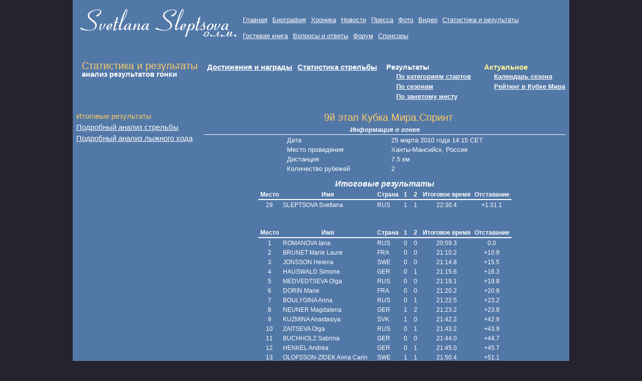

--- FILE ---
content_type: text/html; charset=UTF-8
request_url: https://svetlana-sleptsova.ru/statistics/race_stats.php?id=127
body_size: 25761
content:
<!DOCTYPE HTML>
<html lang="ru">
<head>
<meta content="text/html; charset=UTF-8" http-equiv=Content-Type>
<title>Svetlana Sleptsova Site- Светлана Слепцова - Результаты гонки </title><link type="text/css" rel="StyleSheet" href="../style/style1.css" />
<link type="text/css" rel="StyleSheet" href="/style/statistics_style.css" />
<style>

table#stats_small td, table#stats td
{
  font-size:8pt;
  font-family:Arial;
  text-align:center;
  vertical-align:top;
  padding-left:4px;
  padding-right:4px;
  padding-top:3px;
  padding-bottom:2px;
  color:#FFFFFF;
}

table#stats td{font-size:9pt;}

table#stats td.center_td{vertical-align:middle;}

td.table_header_lt{font-size:7pt;}

td.name{width:15em;}
td.rank{width:3em;}
td.shooting{width:1em;}
</style>
<style>
td.menuLst{padding-left:4px;padding-right:4px;}
td.menuLst a{font-family:Arial;color:#FFFFFF;font-size:10pt;text-decoration:underline;vertical-align:bottom;}
td.menuLst a:visited{color:#FFFFFF;}
td.menuLst a:hover{color:#FFFFFF;text-decoration:none;}

table#main_stat_menu, table#main_stat{width:100%;background:none}
div.section_title{font-size:15pt;padding-left:15px;}
td.left_column div.active_menu_link{padding-left:15px;}

td#MainStatBlock{background:#5278a7 url('https://svetlana-sleptsova.ru/img/decoration/statistics_bg.jpg') bottom no-repeat;vertical-align:top;}

a.footerLink{font-family:arial;font-size:9pt;color:#FFFFFF;}a.footerLink:visited{color:#FFFFFF;}a.footerLink:hover{color:#FFFFFF;text-decoration:none;}td#MainStatBlock{background-image:none}td#FooterBlock{height:80px;border-top:1px solid #DDDDDD; vertical-align:top;padding-top:10px;background:#5278a7}td#FooterBlock table td span{font-family:arial;font-size:9pt;color:#FFFFFF}
</style>
<!--[if lt IE 7]>
<style>
td.pngTransp, img.pngTransp, div.pngTransp{behavior: url(../inc/iepngfix.htc)}
</style>
<script src="../inc/iepngfix_tilebg.js"></script> 
<![endif]-->
</head>

<body >
<table cellpadding="0" cellspacing="0" class="main" align="center" style="height:100%"><tr><td class="main">
<table width="100%" cellpadding="0" cellspacing="0" border="0" style="height:100%;"><tr><td id="MainStatBlock">

<!-- Menu start-->
<div style="padding-left:0px;">
<table width="100%" cellpadding="0" border="0" style="margin-top:10px;" height="85px">
<tr><td class="pngTransp" rowspan="2" style="width:320px;height:70px;text-align:left;vertical-align:top;font-size:25pt;font-family:Arial;font-style:italic;color:#FFFFFF;"><img class="pngTransp" src="https://svetlana-sleptsova.ru/gb/Name.png" alt="Svetlana Sleptsova"></td><td valign="bottom"><table cellpadding="0"><tr><td class="menuLst"><a href="/" title="Main" >Главная </a></td><td class="menuLst"><a href="/biography/">Биография </a></td><td class="menuLst"><a href="/chronicle/" >Хроника </a></td><td class="menuLst"><a href="/news/" >Новости </a></td><td class="menuLst"><a href="/publications/" >Пресса </a></td><td class="menuLst"><a href="/photo/">Фото </a></td><td class="menuLst"><a href="/video/">Видео </a></td><td class="menuLst"><a href="/statistics/">Статистика и результаты </a></td></tr></table></td></tr>
<tr><td ><table><tr><td class="menuLst" valign="top"><a href="/gb/">Гостевая книга </a></td><td class="menuLst"><a href="/questions/index.php?c_id=1">Вопросы и ответы </a></td><td class="menuLst"><a href="https://svetlana-sleptsova.ru/forum/">Форум </a></td><td class="menuLst"><a href="/sponsors/">Cпонсоры </a></td></tr></table></td></tr>
</table>
</div>
<!-- Menu end-->
<br><br>

<table id="main_stat_menu" cellpadding="0" cellspacing="0" border="0">
<tr>
<td class="left_column">
<div class="section_title">Статистика и результаты</div>
<div class="active_menu_link"><b>анализ результатов гонки</b></div>
</td>
<td class="center_column">
<div style="float:left;">
<span class="menu_link"><a href="./index.php"><b>Достижения и награды</b></a></span></div>
<div style="float:left;">
<span class="menu_link"><a href="./shooting_statistics.php"><b>Статистика&nbsp;стрельбы</b></a> </span></div>
</td><td width="195px" class="center_right_column" style="padding-left:0px;padding-right:0px;">
<span class="menu_link" style="color:#FFFFFF;padding:2px 5px 2px 5px;"><b>Результаты</b></span>
<div style="padding-left:20px;">
<div style="float:left;padding:2px 0px 2px 0px;">
<span class="menu_link"><a style="font-size:10pt" href="./race_category.php"><b>По&nbsp;категориям&nbsp;стартов</b></a> </span></div>
<div style="float:left;padding:2px 0px 2px 0px;">
<span class="menu_link"><a style="font-size:10pt" href="./season_statistics.php"><b>По&nbsp;сезонам</b></a> </span></div>
<div style="float:left;padding:2px 0px 2px 0px;">
<span class="menu_link"><a style="font-size:10pt" href="./results.php"><b>По&nbsp;занятому&nbsp;месту</b></a></span></div>
</div>
</td>
<td class="center_column" style="padding-left:0px;padding-right:0px;" width="175px">
<span class="menu_link" style="color:#fff493;padding:2px 5px 2px 5px;"><b>Актуальное</b></span>
<div style="padding-left:20px;">
<div style="float:left;padding:2px 0px 2px 0px;">
<span class="menu_link"><a style="font-size:10pt" href="./schedule.php"><b>Календарь&nbsp;сезона</b></a></span></div>
<br>
<div style="float:left;padding:2px 0px 2px 0px;">
<span class="menu_link"><a style="font-size:10pt" style="font-size:11pt;font-family:Arial" href="./world_cup_rating.php"><b>Рейтинг&nbsp;в&nbsp;Кубке&nbsp;Мира</b></a></span></div>
</div>
</td>
</tr>
</table>


<table id="main_stat_header" cellpadding="0" border="0">
<tr>
<td width="0px"></td>
<td class="left_column">
<!-- Page menu start-->
<div style="padding-top:0px;padding-left:3px;font-size:9pt">

<div style="padding-top:3px;padding-bottom:3px;">
  <span class="lt_link" style="font-family: Arial,Verdana,Helvetica,sans-serif; font-style: normal; font-size: 11pt; line-height: normal; color: rgb(255, 204, 102); text-align: left; vertical-align: top;">Итоговые результаты</span>
</div>

<div style="padding-top:3px;padding-bottom:3px;">
  <a class="lt_link" style="font-family: Arial;font-size: 11pt;" href="/statistics/race_stats.php?id=127&show_type=1">Подробный анализ стрельбы</a>
</div>

<div style="padding-top:3px;padding-bottom:3px;">
  <a class="lt_link" style="font-family: Arial;font-size: 11pt;" href="/statistics/race_stats.php?id=127&show_type=2">Подробный анализ лыжного хода</a>
</div>
<div style="padding-left:80px;">
</div>
</div>
<!-- Page menu end-->
</td>
<td class="center_column" style="text-align:right;">

<div class="section_title" width="100%" style="text-align:center;">9й этап Кубка Мира.Спринт</div>
<div class="subsection_title" style="text-align:center;">Информация о гонке</div>
<table width="100%" cellpadding="0" cellspacing="0"><tr><td align="center">
<table id="race_info_tbl" border="0">
<tr><td style="padding-right:3em" class="bt_entry">Дата</td><td style="padding-left:3em" class="bt_entry">25 марта 2010 года  14:15 СЕТ</td></tr>
<tr><td style="padding-right:3em" class="bt_entry">Место проведения</td><td style="padding-left:3em" class="bt_entry">Ханты-Мансийск, Россия</td></tr>
<tr><td style="padding-right:3em" class="bt_entry">Дистанция</td><td style="padding-left:3em" class="bt_entry">7.5 км</td></tr>
<tr><td style="padding-right:3em" class="bt_entry">Количество рубежей</td><td style="padding-left:3em" class="bt_entry">2</td></tr>
</table>
</td></tr></table>
</td></tr></table>
<table id="main_stat" cellpadding="0" border="0"><tr><td height="510px" width="0px"></td><td class="left_column"></td><td class="center_column"><div class="subsection_title" style="text-align:center;color:#FFFFFF;font-size:12pt;border:none;">Итоговые результаты</div>

<table width="100%" cellpadding="0" cellspacing="0"><tr><td align="center">
<table cellpadding="0" cellspacing="0" id="stats">
<tr><td class="table_header_lt">Место</td><td class="table_header_lt" >Имя</td><td class="table_header_lt">Страна</td><td class="table_header_lt">1</td><td class="table_header_lt">2</td><td class="table_header_lt">Итоговое время</td><td class="table_header_lt">Отставание</td></tr><tr><td class="rank">29</td><td class="name"   style="text-align: left;">SLEPTSOVA Svetlana </td><td class="nation" style="text-align: left;">RUS</td><td class="shooting">1</td><td class="shooting">1</td><td>22:30.4</td><td>+1:31.1</td></tr>
</table><br><br><br><table cellpadding="0" cellspacing="0" id="stats">
<tr><td class="table_header_lt">Место</td><td class="table_header_lt" >Имя</td><td class="table_header_lt">Страна</td><td class="table_header_lt">1</td><td class="table_header_lt">2</td><td class="table_header_lt">Итоговое время</td><td class="table_header_lt">Отставание</td></tr><tr><td class="rank">1</td><td class="name"   style="text-align: left;">ROMANOVA Iana </td><td class="nation" style="text-align: left;">RUS</td><td class="shooting">0</td><td class="shooting">0</td><td>20:59.3</td><td>0.0</td></tr>
<tr><td class="rank">2</td><td class="name"   style="text-align: left;">BRUNET Marie Laure </td><td class="nation" style="text-align: left;">FRA</td><td class="shooting">0</td><td class="shooting">0</td><td>21:10.2</td><td>+10.9</td></tr>
<tr><td class="rank">3</td><td class="name"   style="text-align: left;">JONSSON Helena </td><td class="nation" style="text-align: left;">SWE</td><td class="shooting">0</td><td class="shooting">0</td><td>21:14.8</td><td>+15.5</td></tr>
<tr><td class="rank">4</td><td class="name"   style="text-align: left;">HAUSWALD Simone </td><td class="nation" style="text-align: left;">GER</td><td class="shooting">0</td><td class="shooting">1</td><td>21:15.6</td><td>+16.3</td></tr>
<tr><td class="rank">5</td><td class="name"   style="text-align: left;">MEDVEDTSEVA Olga </td><td class="nation" style="text-align: left;">RUS</td><td class="shooting">0</td><td class="shooting">0</td><td>21:19.1</td><td>+19.8</td></tr>
<tr><td class="rank">6</td><td class="name"   style="text-align: left;">DORIN Marie </td><td class="nation" style="text-align: left;">FRA</td><td class="shooting">0</td><td class="shooting">0</td><td>21:20.2</td><td>+20.9</td></tr>
<tr><td class="rank">7</td><td class="name"   style="text-align: left;">BOULYGINA Anna </td><td class="nation" style="text-align: left;">RUS</td><td class="shooting">0</td><td class="shooting">1</td><td>21:22.5</td><td>+23.2</td></tr>
<tr><td class="rank">8</td><td class="name"   style="text-align: left;">NEUNER Magdalena </td><td class="nation" style="text-align: left;">GER</td><td class="shooting">1</td><td class="shooting">2</td><td>21:23.2</td><td>+23.9</td></tr>
<tr><td class="rank">9</td><td class="name"   style="text-align: left;">KUZMINA Anastasiya </td><td class="nation" style="text-align: left;">SVK</td><td class="shooting">1</td><td class="shooting">0</td><td>21:42.2</td><td>+42.9</td></tr>
<tr><td class="rank">10</td><td class="name"   style="text-align: left;">ZAITSEVA Olga </td><td class="nation" style="text-align: left;">RUS</td><td class="shooting">0</td><td class="shooting">1</td><td>21:43.2</td><td>+43.9</td></tr>
<tr><td class="rank">11</td><td class="name"   style="text-align: left;">BUCHHOLZ Sabrina </td><td class="nation" style="text-align: left;">GER</td><td class="shooting">0</td><td class="shooting">0</td><td>21:44.0</td><td>+44.7</td></tr>
<tr><td class="rank">12</td><td class="name"   style="text-align: left;">HENKEL Andrea </td><td class="nation" style="text-align: left;">GER</td><td class="shooting">0</td><td class="shooting">1</td><td>21:45.0</td><td>+45.7</td></tr>
<tr><td class="rank">13</td><td class="name"   style="text-align: left;">OLOFSSON-ZIDEK Anna Carin </td><td class="nation" style="text-align: left;">SWE</td><td class="shooting">1</td><td class="shooting">1</td><td>21:50.4</td><td>+51.1</td></tr>
<tr><td class="rank">14</td><td class="name"   style="text-align: left;">HITZER Kathrin </td><td class="nation" style="text-align: left;">GER</td><td class="shooting">0</td><td class="shooting">1</td><td>21:53.7</td><td>+54.4</td></tr>
<tr><td class="rank">14</td><td class="name"   style="text-align: left;">BERGER Tora </td><td class="nation" style="text-align: left;">NOR</td><td class="shooting">0</td><td class="shooting">1</td><td>21:53.7</td><td>+54.4</td></tr>
<tr><td class="rank">16</td><td class="name"   style="text-align: left;">SEMERENKO Valj </td><td class="nation" style="text-align: left;">UKR</td><td class="shooting">1</td><td class="shooting">0</td><td>21:55.8</td><td>+56.5</td></tr>
<tr><td class="rank">17</td><td class="name"   style="text-align: left;">SOLEMDAL Synnoeve </td><td class="nation" style="text-align: left;">NOR</td><td class="shooting">0</td><td class="shooting">0</td><td>21:59.2</td><td>+59.9</td></tr>
<tr><td class="rank">18</td><td class="name"   style="text-align: left;">NOWAKOWSKA Weronika </td><td class="nation" style="text-align: left;">POL</td><td class="shooting">0</td><td class="shooting">1</td><td>21:59.8</td><td>+1:00.5</td></tr>
<tr><td class="rank">19</td><td class="name"   style="text-align: left;">DOMRACHEVA Darya </td><td class="nation" style="text-align: left;">BLR</td><td class="shooting">2</td><td class="shooting">0</td><td>22:08.3</td><td>+1:09.0</td></tr>
<tr><td class="rank">20</td><td class="name"   style="text-align: left;">SOKOLOVA Natalia </td><td class="nation" style="text-align: left;">RUS</td><td class="shooting">0</td><td class="shooting">0</td><td>22:08.5</td><td>+1:09.2</td></tr>
<tr><td class="rank">21</td><td class="name"   style="text-align: left;">KHVOSTENKO Oksana </td><td class="nation" style="text-align: left;">UKR</td><td class="shooting">0</td><td class="shooting">1</td><td>22:14.3</td><td>+1:15.0</td></tr>
<tr><td class="rank">22</td><td class="name"   style="text-align: left;">RAVNIKAR Dijana </td><td class="nation" style="text-align: left;">SLO</td><td class="shooting">0</td><td class="shooting">0</td><td>22:15.6</td><td>+1:16.3</td></tr>
<tr><td class="rank">23</td><td class="name"   style="text-align: left;">SEMERENKO Vita </td><td class="nation" style="text-align: left;">UKR</td><td class="shooting">2</td><td class="shooting">0</td><td>22:16.1</td><td>+1:16.8</td></tr>
<tr><td class="rank">24</td><td class="name"   style="text-align: left;">GASPARIN Selina </td><td class="nation" style="text-align: left;">SUI</td><td class="shooting">0</td><td class="shooting">1</td><td>22:16.9</td><td>+1:17.6</td></tr>
<tr><td class="rank">25</td><td class="name"   style="text-align: left;">WILHELM Kati </td><td class="nation" style="text-align: left;">GER</td><td class="shooting">1</td><td class="shooting">1</td><td>22:17.6</td><td>+1:18.3</td></tr>
<tr><td class="rank">26</td><td class="name"   style="text-align: left;">BECAERT Sylvie </td><td class="nation" style="text-align: left;">FRA</td><td class="shooting">1</td><td class="shooting">0</td><td>22:18.2</td><td>+1:18.9</td></tr>
<tr><td class="rank">27</td><td class="name"   style="text-align: left;">MÄKÄRÄINEN Kaisa </td><td class="nation" style="text-align: left;">FIN</td><td class="shooting">1</td><td class="shooting">2</td><td>22:20.2</td><td>+1:20.9</td></tr>
<tr><td class="rank">28</td><td class="name"   style="text-align: left;">BAILLY Sandrine </td><td class="nation" style="text-align: left;">FRA</td><td class="shooting">2</td><td class="shooting">0</td><td>22:24.7</td><td>+1:25.4</td></tr>
<tr><td class="rank">29</td><td class="name"   style="text-align: left;">SLEPTSOVA Svetlana </td><td class="nation" style="text-align: left;">RUS</td><td class="shooting">1</td><td class="shooting">1</td><td>22:30.4</td><td>+1:31.1</td></tr>
<tr><td class="rank">30</td><td class="name"   style="text-align: left;">GREGORIN Teja </td><td class="nation" style="text-align: left;">SLO</td><td class="shooting">1</td><td class="shooting">0</td><td>22:32.4</td><td>+1:33.1</td></tr>
<tr><td class="rank">31</td><td class="name"   style="text-align: left;">TANDY Megan </td><td class="nation" style="text-align: left;">CAN</td><td class="shooting">1</td><td class="shooting">0</td><td>22:34.0</td><td>+1:34.7</td></tr>
<tr><td class="rank">32</td><td class="name"   style="text-align: left;">TOFALVI Eva </td><td class="nation" style="text-align: left;">ROU</td><td class="shooting">0</td><td class="shooting">1</td><td>22:36.1</td><td>+1:36.8</td></tr>
<tr><td class="rank">33</td><td class="name"   style="text-align: left;">PIDHRUSHNA Olena </td><td class="nation" style="text-align: left;">UKR</td><td class="shooting">0</td><td class="shooting">2</td><td>22:36.6</td><td>+1:37.3</td></tr>
<tr><td class="rank">34</td><td class="name"   style="text-align: left;">KLENOVSKA Nina </td><td class="nation" style="text-align: left;">BUL</td><td class="shooting">0</td><td class="shooting">1</td><td>22:39.3</td><td>+1:40.0</td></tr>
<tr><td class="rank">35</td><td class="name"   style="text-align: left;">DOMEIJ Sofia </td><td class="nation" style="text-align: left;">SWE</td><td class="shooting">0</td><td class="shooting">2</td><td>22:42.4</td><td>+1:43.1</td></tr>
<tr><td class="rank">36</td><td class="name"   style="text-align: left;">OBERHOFER Karin </td><td class="nation" style="text-align: left;">ITA</td><td class="shooting">1</td><td class="shooting">1</td><td>22:43.5</td><td>+1:44.2</td></tr>
<tr><td class="rank">37</td><td class="name"   style="text-align: left;">NYKIEL Magdalena </td><td class="nation" style="text-align: left;">POL</td><td class="shooting">0</td><td class="shooting">0</td><td>22:45.2</td><td>+1:45.9</td></tr>
<tr><td class="rank">38</td><td class="name"   style="text-align: left;">CYL Agnieszka </td><td class="nation" style="text-align: left;">POL</td><td class="shooting">2</td><td class="shooting">1</td><td>22:53.2</td><td>+1:53.9</td></tr>
<tr><td class="rank">39</td><td class="name"   style="text-align: left;">HALLER Katja </td><td class="nation" style="text-align: left;">ITA</td><td class="shooting">1</td><td class="shooting">1</td><td>23:01.8</td><td>+2:02.5</td></tr>
<tr><td class="rank">40</td><td class="name"   style="text-align: left;">KOCHER Zina </td><td class="nation" style="text-align: left;">CAN</td><td class="shooting">2</td><td class="shooting">1</td><td>23:07.6</td><td>+2:08.3</td></tr>
<tr><td class="rank">41</td><td class="name"   style="text-align: left;">YURLOVA Ekaterina </td><td class="nation" style="text-align: left;">RUS</td><td class="shooting">2</td><td class="shooting">1</td><td>23:09.9</td><td>+2:10.6</td></tr>
<tr><td class="rank">42</td><td class="name"   style="text-align: left;">GEREKOVA Jana </td><td class="nation" style="text-align: left;">SVK</td><td class="shooting">3</td><td class="shooting">1</td><td>23:12.7</td><td>+2:13.4</td></tr>
<tr><td class="rank">43</td><td class="name"   style="text-align: left;">FLATLAND Ann Kristin Aafedt </td><td class="nation" style="text-align: left;">NOR</td><td class="shooting">1</td><td class="shooting">3</td><td>23:13.1</td><td>+2:13.8</td></tr>
<tr><td class="rank">44</td><td class="name"   style="text-align: left;">LEBEDEVA Anna </td><td class="nation" style="text-align: left;">KAZ</td><td class="shooting">0</td><td class="shooting">2</td><td>23:17.3</td><td>+2:18.0</td></tr>
<tr><td class="rank">45</td><td class="name"   style="text-align: left;">TALKACH Ala </td><td class="nation" style="text-align: left;">BLR</td><td class="shooting">0</td><td class="shooting">1</td><td>23:27.3</td><td>+2:28.0</td></tr>
<tr><td class="rank">46</td><td class="name"   style="text-align: left;">KALINCHIK Liudmila </td><td class="nation" style="text-align: left;">BLR</td><td class="shooting">1</td><td class="shooting">2</td><td>23:27.5</td><td>+2:28.2</td></tr>
<tr><td class="rank">46</td><td class="name"   style="text-align: left;">SAUE Eveli </td><td class="nation" style="text-align: left;">EST</td><td class="shooting">2</td><td class="shooting">1</td><td>23:27.5</td><td>+2:28.2</td></tr>
<tr><td class="rank">48</td><td class="name"   style="text-align: left;">IMRIE Megan </td><td class="nation" style="text-align: left;">CAN</td><td class="shooting">2</td><td class="shooting">1</td><td>23:33.2</td><td>+2:33.9</td></tr>
<tr><td class="rank">49</td><td class="name"   style="text-align: left;">KUDRASHOVA Olga </td><td class="nation" style="text-align: left;">BLR</td><td class="shooting">1</td><td class="shooting">0</td><td>23:37.0</td><td>+2:37.7</td></tr>
<tr><td class="rank">50</td><td class="name"   style="text-align: left;">SKARDINO Nadezhda </td><td class="nation" style="text-align: left;">BLR</td><td class="shooting">1</td><td class="shooting">1</td><td>23:39.9</td><td>+2:40.6</td></tr>
<tr><td class="rank">51</td><td class="name"   style="text-align: left;">VEJNAROVA Zdenka </td><td class="nation" style="text-align: left;">CZE</td><td class="shooting">1</td><td class="shooting">2</td><td>23:41.4</td><td>+2:42.1</td></tr>
<tr><td class="rank">52</td><td class="name"   style="text-align: left;">LEHTLA Kadri </td><td class="nation" style="text-align: left;">EST</td><td class="shooting">1</td><td class="shooting">1</td><td>23:46.4</td><td>+2:47.1</td></tr>
<tr><td class="rank">53</td><td class="name"   style="text-align: left;">SOUKALOVA Gabriela </td><td class="nation" style="text-align: left;">CZE</td><td class="shooting">2</td><td class="shooting">1</td><td>23:47.8</td><td>+2:48.5</td></tr>
<tr><td class="rank">54</td><td class="name"   style="text-align: left;">LAUKKANEN Mari </td><td class="nation" style="text-align: left;">FIN</td><td class="shooting">2</td><td class="shooting">2</td><td>23:48.5</td><td>+2:49.2</td></tr>
<tr><td class="rank">55</td><td class="name"   style="text-align: left;">BECK Martina </td><td class="nation" style="text-align: left;">GER</td><td class="shooting">0</td><td class="shooting">2</td><td>23:56.8</td><td>+2:57.5</td></tr>
<tr><td class="rank">56</td><td class="name"   style="text-align: left;">HÖGBERG Elisabeth </td><td class="nation" style="text-align: left;">SWE</td><td class="shooting">1</td><td class="shooting">1</td><td>24:01.0</td><td>+3:01.7</td></tr>
<tr><td class="rank">57</td><td class="name"   style="text-align: left;">HORN Fanny </td><td class="nation" style="text-align: left;">NOR</td><td class="shooting">0</td><td class="shooting">4</td><td>24:03.3</td><td>+3:04.0</td></tr>
<tr><td class="rank">58</td><td class="name"   style="text-align: left;">PREKOPOVA Natalia </td><td class="nation" style="text-align: left;">SVK</td><td class="shooting">1</td><td class="shooting">0</td><td>24:07.7</td><td>+3:08.4</td></tr>
<tr><td class="rank">59</td><td class="name"   style="text-align: left;">BACHMANN Tina </td><td class="nation" style="text-align: left;">GER</td><td class="shooting">1</td><td class="shooting">5</td><td>24:25.6</td><td>+3:26.3</td></tr>
<tr><td class="rank">60</td><td class="name"   style="text-align: left;">FERENCZ Reka </td><td class="nation" style="text-align: left;">ROU</td><td class="shooting">0</td><td class="shooting">1</td><td>24:27.4</td><td>+3:28.1</td></tr>
<tr><td class="rank">61</td><td class="name"   style="text-align: left;">LEBEDEVA Marina </td><td class="nation" style="text-align: left;">KAZ</td><td class="shooting">2</td><td class="shooting">2</td><td>24:27.6</td><td>+3:28.3</td></tr>
<tr><td class="rank">62</td><td class="name"   style="text-align: left;">TOMESOVA Barbora </td><td class="nation" style="text-align: left;">CZE</td><td class="shooting">1</td><td class="shooting">3</td><td>24:29.9</td><td>+3:30.6</td></tr>
<tr><td class="rank">63</td><td class="name"   style="text-align: left;">FILIMONOVA Lyubov </td><td class="nation" style="text-align: left;">KAZ</td><td class="shooting">2</td><td class="shooting">2</td><td>24:32.5</td><td>+3:33.2</td></tr>
<tr><td class="rank">64</td><td class="name"   style="text-align: left;">GASPARIN Elisa </td><td class="nation" style="text-align: left;">SUI</td><td class="shooting">1</td><td class="shooting">1</td><td>25:22.2</td><td>+4:22.9</td></tr>
<tr><td class="rank">65</td><td class="name"   style="text-align: left;">YORDANOVA Emilia </td><td class="nation" style="text-align: left;">BUL</td><td class="shooting">2</td><td class="shooting">2</td><td>25:40.5</td><td>+4:41.2</td></tr>
<tr><td class="rank">66</td><td class="name"   style="text-align: left;">DIMITROVA Niya </td><td class="nation" style="text-align: left;">BUL</td><td class="shooting">2</td><td class="shooting">3</td><td>26:16.6</td><td>+5:17.3</td></tr>
<tr><td class="rank">67</td><td class="name"   style="text-align: left;">GOLUSHKO Galina </td><td class="nation" style="text-align: left;">KAZ</td><td class="shooting">2</td><td class="shooting">1</td><td>26:37.7</td><td>+5:38.4</td></tr>
</table></td></tr></table>

</td>
<tr colspan="3"><td height="45px;"></td></tr>
</tr>
</table>

</td></tr>
<tr><td id="FooterBlock">
<table>
<tr>
<td width="25%" style="padding-left:30px;vertical-align:top;"><span>Обратная связь</span><br><a class="footerLink" href="mailto:admin@svetlana-sleptsova.ru">admin@svetlana-sleptsova.ru</a></td>
<td width="50%" align="center"><span>&copy; 2008-2011</span> <a class="footerLink" href="https://svetlana-sleptsova.ru">Официальный сайт Светланы Слепцовой</a></td>
<td width="25%">&nbsp;</td>
</tr>
</table>
</td></tr>
</table>
</td></tr>
</table>
</body>
</html>


--- FILE ---
content_type: text/css
request_url: https://svetlana-sleptsova.ru/style/style1.css
body_size: 11327
content:
/* General Style */
body {background:#25232f;/*background:#27273b;*/ margin:0px; padding:0px;width:100%}
div#contanier {background:url('http://svetlana-sleptsova.ru/design/right1.gif') repeat-x;}
div#dataBar {color:#FFFFFF;font-size:7pt;padding-left:10px;height:11px;padding-top:2px;}
 *html div#dataBar {height:13px !important;}
div#hBar {background:url('/img/decoration/title_header_bottom2_1.jpg') center no-repeat;text-align:right;color:#FFFFFF;font-size:8pt;padding-right:10px;height:28px;padding-top:3px; padding-bottom:5px; }
 *html div#hBar {height:36px !important;}
div#logo {background-color:black;background:url('/img/decoration/site_header.jpg') center no-repeat;color:#FFFFFF;font-size:8pt;padding-left:360px;height:180px;padding-top:20px;}
 *html div#logo {height:200px !important;}
 div#logo span {color:#FFFFFF;font:20pt bold Verdana,Tahoma;}
div#navBar {background:url('/img/decoration/nav_bar_bg.gif') repeat-x;/* background:url('http://sleptsova1.my1.ru/header_bottom.jpg') */no-repeat;text-align:top;color:#FFFFFF;padding-right:5px;height:21px;padding-top:0px; padding-bottom:0px; }
 *html div#navBar {height:21px !important;}
div#hmlogo {background-color:black;background:url('/materials/invitation.jpg') center no-repeat;color:#FFFFFF;font-size:8pt;padding-left:360px;height:250px;padding-top:20px;}
 *html div#hmlogo {height:270px !important;}

div#navBar a:link {padding: 3px 4px 3px 4px;color:#EAEAEA;font-family: Arial, Verdana, Helvetica, sans-serif;font-size:12px;text-decoration:none;}
div#navBar a:visited {padding: 3px 4px 3px 4px;color:#EAEAEA;font-family: Arial, Verdana, Helvetica, sans-serif;font-size:12px;text-decoration:none;}
div#navBar a:active {padding: 3px 4px 3px 4px;color:#FFCC66;font-family: Arial, Verdana, Helvetica, sans-serif;font-size:12px;text-decoration:none;}
div#navBar a:hover {padding: 3px 4px 3px 4px;background-color:#dcd7ff; color:#000000;font-family: Arial, Verdana, Helvetica, sans-serif;font-size:12px;text-decoration:none;}

td.stat_inf{
  font-family:arial;
  text-align:center;
}

div#bghead2{width: 990px;height: 30px;background:url('/img/decoration/head_2.jpg') right;}
div#bghead{width: 990px;height: 30px;background:url('/img/decoration/head.jpg') right;}
div#bgbottom2{width: 990px;height: 60px;background:url('/img/decoration/bottom_2.jpg') right;}
div#bgbottom{width: 990px;height: 60px;background:url('/img/decoration/bottom.jpg') right;}
div#bgright2{width: 25px;height: 500px;background:url('/img/decoration/right_2.jpg') no-repeat bottom;}
div#bgright{width: 25px;height: 421px;background:url('/img/decoration/right.jpg') no-repeat bottom;}
td#bgright2{width: 25px;height: 100%;background:url('/img/decoration/right_1_2.jpg') repeat-y right;vertical-align:bottom;}
td#bgright{width: 25px;height: 100%;background:url('/img/decoration/right_1.jpg') repeat-y right;vertical-align:bottom;}
div#bgleft2{width: 30px;height: 513px;background:url('/img/decoration/left_2.jpg') no-repeat bottom;}
div#bgleft{width: 30px;height: 421px;background:url('/img/decoration/left.jpg') no-repeat bottom;}
td#bgleft2{width: 30px;height: 100%;background:url('/img/decoration/left_1_2.jpg') repeat-y bottom left;vertical-align:bottom;}
td#bgleft{width: 30px;height: 100%;background:url('/img/decoration/left_1.jpg') repeat-y bottom left;vertical-align:bottom;}
table.whitetbl td{color:#FFFFFF;}
table.comment{border-bottom:1px dashed #DEDEDE}

div#hBar a:link, #footTable a:link, .eTitle a:link {color:#EAEAEA;} /*C5F0FF*/
div#hBar a:visited, #footTable a:visited, .eTitle a:visited {color:#EAEAEA;}
div#hBar a:active, #footTable a:active, .eTitle a:active {color:#EAEAEA;}
div#hBar a:hover, #footTable a:hover, .eTitle a:hover {color:#FFFFFF;text-decoration:none;}
.result {width:100%;text-align:center;font-size:8pt;}
.achievementT{width:990px; height:441px; background:url('../img/Result_bg_large_w9.jpg');background-repeat: no-repeat; text-align:center;color:white;padding:0px;}
.PhotoT{background:url('http://svetlana-sleptsova.ru/design/foto_background1.jpg');background-repeat: no-repeat; text-align:center;color:white;padding:0px;}
.PhotoinT{text-align:center;color:white;padding:0px;}
.VideoT{background:url('http://svetlana-sleptsova.ru/design/video_background_lg.jpg');background-repeat: no-repeat; text-align:center;color:white;padding:0px;}
.VideoinT{width:100%;text-align:center;color:white;padding:0px;padding-left:10px;padding-right:10px;}
.OnePhotoT{background:url('http://svetlana-sleptsova.ru/single_foto_background_lite-9.gif'); background-repeat: no-repeat; width:700px;}
TD.achTitle{border-bottom: 2px solid white;text-align:center;font-size:16pt;color:white;padding:0px;}
TD.ach{border-bottom: 1px solid white;text-align:center;font-size:11pt;color:white;width:490px;padding:0px;}
td.albumTitle{border-bottom: 1px solid white;font-size:11pt;padding:0px;}
td.albumtable{border-bottom: 1px solid white;}
td.centercolumn{border-right: 1px solid white; border-left: 1px solid white; border-bottom: 1px solid white;}
td.lowcentercolumn{border-right: 1px solid white; border-left: 1px solid white;}
table.main{width:990px;}
/*td.main{width:940px;}*/
td.main{width:100%;}
td.left_space{width:2px;}
td.side_inf{width:215px;background-color:#ffffff;border-right:0px solid #b6b6b6;border-left:1px solid #777777;vertical-align:top;/*background:url('./side_gradient7.gif') repeat-y;*/}
td.left_inf{width:215px;background-color:#f5f5f5;border-right:1px solid #b6b6b6;border-left:1px solid #777777;vertical-align:top;/*background:url('./side_gradient7.gif') repeat-y;*/}
td.main_inf{background-color:white;}
td.right_inf{width:215px;background-color:#f5f5f5;border-left:1px solid #b6b6b6;border-right:1px solid #777777/*background:url('./side_gradient7.gif') repeat-y;*/}
/*td.right_inf{width:200px;background:url('./side_gradient8.gif') repeat-y;}*/
td.bottom_left{width:21px;background:url('http://svetlana-sleptsova.ru/design/glb_low_left_corner.gif')}
td.bottom_right{width:21px;background:url('http://svetlana-sleptsova.ru/design/glb_low_right_corner.gif')}
td.info_header {font: 14pt Arial, Verdana, Helvetica, sans-serif;color:#FFCC66;text-align: center;}
td.bt_entry {font: 8pt Arial, Verdana, Helvetica, sans-serif;color:white}
tr.bt_entry td {font: 8pt Arial, Verdana, Helvetica, sans-serif;color:white;}
td.profile_title{font-size:9pt; color:#bababa;padding-top:4px;padding-bottom:4px; width:186px;vertical-align:top;text-align:left}
td.profile_data{font-size:9pt;padding-top:4px;padding-bottom:4px; }


.boxTable {margin-left:0px;width:100%;}
.boxTableSh {width:160px;}
.OneLine {color:white;height:38px;background:url('/img/decoration/one_line_bg.jpg') repeat-x;width:100%;margin-top:0px;}/*laureus3.jpg*/
.MainTable {width:100%;margin-top:0px;padding-left:0px;padding-right:0px; background-color:#ffffff}
.photobox {width:100%;margin-top:15px;margin-left:00;background-color:#fffff5}
.boxTitle {height:21px;background:url('/img/laureus14.gif') repeat-x;text-align:center;color:#FFFFFF;font-weight:bold;padding-bottom:3px;}
.boxContent { bottom repeat-y;padding:5px 5px 10px 5px;}
#footTable {background:url('http://svetlana-sleptsova.ru/img/decoration/gray_header.gif') repeat-x;height:57px;}

table.profile_table td.profile_data{
  color: lightgrey;
}

div.menu_dark{
  padding: 10px 10px 10px 10px;

}

div.menu_lt a{
  color:#000060;
  text-decoration: none;
}

div.menu_lt a:active{
  color:#ffc600;
}

div.menu_lt a:hover{
  text-decoration:underline;
  color:#000060;
} 

div.menu_lite a.m{

  font-family:tahoma;
  font-size:12px;
  font-weight: bold;
  color:#464451;
  text-decoration: underline;

}

div.menu_lite a.ma{

  font-family:tahoma;
  font-size:12px;
  font-weight: bold;
  color:#ff9900;
  text-decoration: none;

}

div.menu_dark a.m{

  font-family:tahoma;
  font-size:12px;
  font-weight: bold;
  color:lightgrey;
  text-decoration: underline;

}

div.menu_dark div.delim_title{color:#FFFFFF;font-family:Arial;font-size:10pt;font-style:italic;padding-left:0px;}
div.menu_lite div.delim_title{color:#000000;font-family:Arial;font-size:10pt;font-style:italic;padding-left:0px;}

div.menu_dark a.ma{

  font-family:tahoma;
  font-size:12px;
  font-weight: bold;
  color:#ffc600;
  text-decoration: none;

}

div#news{
  padding: 0px 30px 0px 30px;
  text-align: center;
}

div#biography{
  padding: 10px 30px 10px 30px;
}

div#links{
  padding: 10px 20px 10px 20px;
}

div#main{
  text-align: center;
}

table.brief{
  padding-top:    15px;
  padding-bottom: 5px;
  border-bottom:  1px lightgrey solid;    
}

table.brief td{
   vertical-align: top;  
}

div.brief .date {
  color:#555555;
  font-size: 11px;
  font-family: Arial,sans-serif;
}

div.brief a.title{
  color:#000060;
  font-size: 12px;
  font-family: Arial,sans-serif;
  font-weight: bold;
  text-decoration: none;
}

div.brief a.title:link{
  color:#000060;
  font-size: 12px;
  font-family: Arial,sans-serif;
  font-weight: bold;
  text-decoration:none;
}

div.brief a.title:hover{
  color:#000060;
  font-size: 12px;
  font-family: Arial,sans-serif;
  font-weight: bold;
  text-decoration:underline;
}

div.brief a.title:active{
  color:#000060;
  font-size: 12px;
  font-family: Arial,sans-serif;
  font-weight: bold;
  text-decoration:none;
}

div.details {
  padding-top: 3px;
}

div.material {
  padding: 10px 30px 10px 30px;
  vertical-align: top;
  text-align: center;
}

div.title{
  color:#000060;
  font-size: 12px;
  font-family: Arial,sans-serif;
  text-decoration:none;
  border-bottom:1px solid #DDDDDD;
}

div.text{
  padding-top: 0px;
  font-size: 12px;
  font-family: Arial,sans-serif;
  text-decoration:none;
  text-align: left;

}

a:link {text-decoration:underline; color:#4D6D91;}
a:active {text-decoration:underline; color:#4D6D91;}
a:visited {text-decoration:underline; color:#4D6D91;}
a:hover {text-decoration:underline; color:#000000;}

td, body {font-family:verdana,arial,helvetica; font-size:8pt;}
form {padding:0px;margin:0px;}
input,textarea,select {vertical-align:middle; font-size:8pt; font-family:verdana,arial,helvetica;}
.copy {font-size:7pt;}

hr {color:#8EA8C4;height:1px;}
label {cursor:pointer;cursor:hand}

a.menu1:link {text-decoration:underline; color:#DDEEF7}
a.menu1:visited {text-decoration:underline; color:#DDEEF7}
a.menu1:hover {text-decoration:underline; color:#FFFFFF}
a.menu1:active {text-decoration:underline; color:#FFFFFF}

.mTd {padding-left:12px;padding-top:5px;padding-right:1px;}
.pageTitle {font-family:verdana,Tahoma,Arial,Helvetica; font-size:8pt; font-weight:bold; color:#FFFFFF; padding-left:10px; padding-right:10px;}

.blockT1 {border-left:1px solid #5694B5;}
.blockT2 {padding:5px;}
/* ------------- */

/* Menus */
ul.uz {list-style: none; margin: 0 0 0 0; padding-left: 0px;}
li.menus {margin: 0; padding: 0 0 0 13px; margin-bottom: .6em;}
/* ----- */

li.m {border-bottom:0px solid #E1E1E1; margin: 0 2 0 0px; padding: 0 0 2 0px; margin-bottom: .6em;}
a.submenu:link {text-decoration:none; color:lightgrey}
a.submenu:visited {text-decoration:none; color:lightgrey}
a.submenu:hover {text-decoration:underline; color:lightgrey}
a.submenu:active {text-decoration:none; color:lightgrey}
/* --------- */

/* Comments Form Style */
.commTable {}
.commTd1 {color:#000000;}
.commTd2 {}
.commFl {width:100%;}
.smiles {border:1px inset;background:#FAFCFE;}
.commReg {padding: 10 0 10 0px; text-align:center;}
.commError {color:#FF0000;}
.securityCode {}
/* ------------------- */

.legendTd {font-size:7pt;}

--- FILE ---
content_type: text/css
request_url: https://svetlana-sleptsova.ru/style/statistics_style.css
body_size: 3087
content:
table#main_stat_menu{width:100%; height:100px; background:#5278a7;border:0px solid white}

table#main_stat_menu td.center_column{vertical-align:top; text-align:left; padding-left:10px;padding-top:7px;}
table#main_stat_menu td.center_right_column{vertical-align:top; text-align:left; padding-left:10px;padding-top:7px;}
table#main_stat_menu td.left_column{width:250px; vertical-align:top; text-align:left; padding-left:3px;padding-top:1px;}

span.menu_link{color:#FFFFFF; font-size:11pt;font-family:Arial;padding-left:5px;padding-right:5px; padding-bottom:3px;}
span.menu_link a{color:#FFFFFF; font-size:11pt; font-family:Arial;}
span.menu_link a:visited{color:#FFFFFF; font-size:11pt; font-family:Arial;}
span.menu_link a:hover{color:#FFCC66; font-size:11pt; font-family:Arial;}

table#main_stat_header, table#main_stat{width:100%;background:#5278a7 url('/img/decoration/statistics_bg.jpg') left bottom no-repeat}
table#main_stat_header{background-image:none}

table#main_stat_header td.left_column, table#main_stat td.left_column{width:250px; vertical-align:top; text-align:left;}
table#main_stat_header td.center_column, table#main_stat td.center_column{text-align:center;vertical-align:top;padding-left:5px; padding-right:5px;padding-top:2px;}

.section_title{font: 16pt Arial, Verdana, Helvetica, sans-serif; color:#FFCC66; text-align: left; vertical-align:top;}
.subsection_title{border-bottom:1px solid #FFFFFF; width:100%; color:#FFFFFF;font: 10pt Arial;font-style:italic;font-weight:700;padding-bottom:2px;padding-top:5px;}

table#race_info_tbl td{font:10pt Arial; color:#FFFFFF}

a.race_stat_link{color:#FFFFFF;}
a.race_stat_link:visited{color:#FFFFFF;}
a.race_stat_link:hover{color:#FF6633}

a.js_link_marked{color:#FFCC66;text-decoration:none;border-bottom:1px dashed #FFCC66}
a.js_link_marked:visited{color:#FFCC66;text-decoration:none;border-bottom:1px dashed #FFCC66}
a.js_link_m{color:#FFFFFF;text-decoration:none;border-bottom:1px dashed #FFFFFF}
a.js_link_m:visited{color:#FFFFFF;text-decoration:none;border-bottom:1px dashed #FFFFFF}
a.js_link_m:hover{color:#fff887;text-decoration:none;border-bottom:1px dashed #FFFFFF}
a.lt_link{font: 10pt Arial, Verdana, Helvetica, sans-serif;color:#FFFFFF; padding-left:0px;padding-right:4px;}
a.lt_link:visited{font: 10pt Arial, Verdana, Helvetica, sans-serif;color:#FFFFFF; padding-left:0px;padding-right:4px;}
a.lt_link:hover{font: 10pt Arial, Verdana, Helvetica, sans-serif;color:#CCCCCC;text-decoration:none; padding-left:0px;padding-right:4px;}


td.table_header_lt{font: 10pt Arial, Verdana, Helvetica, sans-serif;font-weight:700;border-bottom: 2px solid white;padding-bottom:3px;}

div.active_menu_link{color:#FFFFFF; font-size:11pt; font-family:Arial; margin-top:-3px;text-align:left; vertical-align:top;}

td.award_text{line-height:1.4;padding-top:0px;padding-bottom:15px;padding-left:30px;border:0px;text-align:left;font-family:Tahoma;font-size:12pt;color:#FFFFFF;}
td.award_compet_title{padding-top:5px;padding-bottom:0px;border:0px;text-align:left;font-family:Tahoma;font-size:10pt;font-style:italic;color:#FFFFFF}

tr.bt_entry td {font: 10pt Arial, Verdana, Helvetica, sans-serif;color:#FFFFFF;padding-top:3px;padding-bottom:2px}